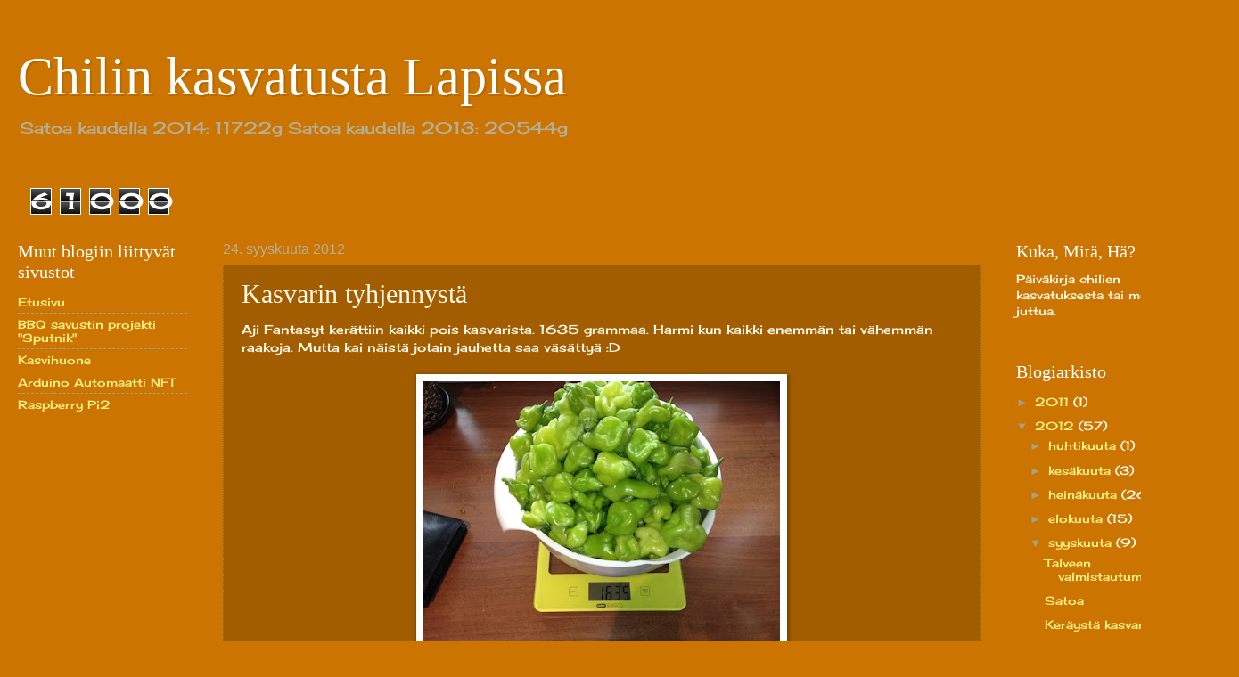

--- FILE ---
content_type: text/html; charset=UTF-8
request_url: http://chilinkasvatusta.blogspot.com/b/stats?style=BLACK_TRANSPARENT&timeRange=ALL_TIME&token=APq4FmADL11xsuFcDblzHGnV17KtHW3X6EVin_REtARFMaTBjOJEnxgG7xUx58BHbyWyo3ehGdSjNyrzLUzgI17wdhE55I-M9w
body_size: 247
content:
{"total":61000,"sparklineOptions":{"backgroundColor":{"fillOpacity":0.1,"fill":"#000000"},"series":[{"areaOpacity":0.3,"color":"#202020"}]},"sparklineData":[[0,10],[1,10],[2,5],[3,12],[4,87],[5,37],[6,18],[7,5],[8,8],[9,10],[10,3],[11,5],[12,18],[13,10],[14,10],[15,17],[16,13],[17,13],[18,15],[19,8],[20,2],[21,45],[22,10],[23,5],[24,10],[25,2],[26,2],[27,7],[28,13],[29,8]],"nextTickMs":1800000}

--- FILE ---
content_type: text/html; charset=utf-8
request_url: https://www.google.com/recaptcha/api2/aframe
body_size: 268
content:
<!DOCTYPE HTML><html><head><meta http-equiv="content-type" content="text/html; charset=UTF-8"></head><body><script nonce="5AAxxrNCw1_vWc2WQSBrIA">/** Anti-fraud and anti-abuse applications only. See google.com/recaptcha */ try{var clients={'sodar':'https://pagead2.googlesyndication.com/pagead/sodar?'};window.addEventListener("message",function(a){try{if(a.source===window.parent){var b=JSON.parse(a.data);var c=clients[b['id']];if(c){var d=document.createElement('img');d.src=c+b['params']+'&rc='+(localStorage.getItem("rc::a")?sessionStorage.getItem("rc::b"):"");window.document.body.appendChild(d);sessionStorage.setItem("rc::e",parseInt(sessionStorage.getItem("rc::e")||0)+1);localStorage.setItem("rc::h",'1769407513905');}}}catch(b){}});window.parent.postMessage("_grecaptcha_ready", "*");}catch(b){}</script></body></html>